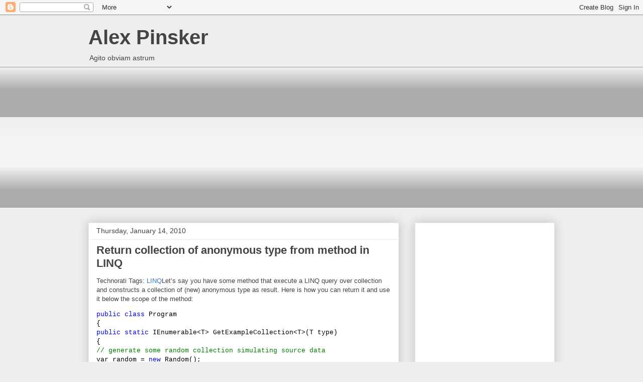

--- FILE ---
content_type: text/html; charset=utf-8
request_url: https://www.google.com/recaptcha/api2/aframe
body_size: 264
content:
<!DOCTYPE HTML><html><head><meta http-equiv="content-type" content="text/html; charset=UTF-8"></head><body><script nonce="4lDsbVVbnfI_-dHSlsKgtA">/** Anti-fraud and anti-abuse applications only. See google.com/recaptcha */ try{var clients={'sodar':'https://pagead2.googlesyndication.com/pagead/sodar?'};window.addEventListener("message",function(a){try{if(a.source===window.parent){var b=JSON.parse(a.data);var c=clients[b['id']];if(c){var d=document.createElement('img');d.src=c+b['params']+'&rc='+(localStorage.getItem("rc::a")?sessionStorage.getItem("rc::b"):"");window.document.body.appendChild(d);sessionStorage.setItem("rc::e",parseInt(sessionStorage.getItem("rc::e")||0)+1);localStorage.setItem("rc::h",'1769960747914');}}}catch(b){}});window.parent.postMessage("_grecaptcha_ready", "*");}catch(b){}</script></body></html>